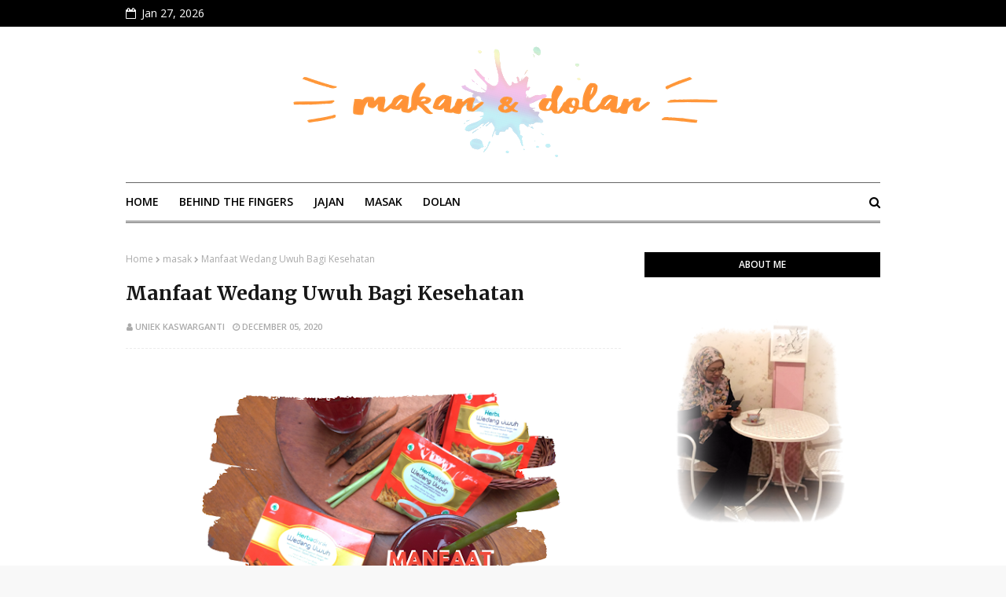

--- FILE ---
content_type: text/html; charset=utf-8
request_url: https://www.google.com/recaptcha/api2/aframe
body_size: 249
content:
<!DOCTYPE HTML><html><head><meta http-equiv="content-type" content="text/html; charset=UTF-8"></head><body><script nonce="pGktFHz_eP5yxZee6Nu0zg">/** Anti-fraud and anti-abuse applications only. See google.com/recaptcha */ try{var clients={'sodar':'https://pagead2.googlesyndication.com/pagead/sodar?'};window.addEventListener("message",function(a){try{if(a.source===window.parent){var b=JSON.parse(a.data);var c=clients[b['id']];if(c){var d=document.createElement('img');d.src=c+b['params']+'&rc='+(localStorage.getItem("rc::a")?sessionStorage.getItem("rc::b"):"");window.document.body.appendChild(d);sessionStorage.setItem("rc::e",parseInt(sessionStorage.getItem("rc::e")||0)+1);localStorage.setItem("rc::h",'1769474384437');}}}catch(b){}});window.parent.postMessage("_grecaptcha_ready", "*");}catch(b){}</script></body></html>

--- FILE ---
content_type: text/plain
request_url: https://www.google-analytics.com/j/collect?v=1&_v=j102&a=1084519157&t=pageview&_s=1&dl=https%3A%2F%2Fwww.indonesianfingers.com%2F2020%2F12%2Fmanfaat-wedang-uwuh-bagi-kesehatan.html%3FshowComment%3D1608136810768&ul=en-us%40posix&dt=Manfaat%20Wedang%20Uwuh%20Bagi%20Kesehatan&sr=1280x720&vp=1280x720&_u=IADAAEABAAAAACAAI~&jid=65764260&gjid=1609730617&cid=934263932.1769474380&tid=UA-148596342-1&_gid=406489371.1769474381&_r=1&_slc=1&z=717669199
body_size: -575
content:
2,cG-TKY93JJPCS

--- FILE ---
content_type: text/javascript; charset=UTF-8
request_url: https://www.indonesianfingers.com/feeds/posts/default/-/masak?alt=json-in-script&max-results=3&callback=jQuery112407873714359081927_1769474381864&_=1769474381865
body_size: 2170
content:
// API callback
jQuery112407873714359081927_1769474381864({"version":"1.0","encoding":"UTF-8","feed":{"xmlns":"http://www.w3.org/2005/Atom","xmlns$openSearch":"http://a9.com/-/spec/opensearchrss/1.0/","xmlns$blogger":"http://schemas.google.com/blogger/2008","xmlns$georss":"http://www.georss.org/georss","xmlns$gd":"http://schemas.google.com/g/2005","xmlns$thr":"http://purl.org/syndication/thread/1.0","id":{"$t":"tag:blogger.com,1999:blog-6153439199331233690"},"updated":{"$t":"2026-01-11T14:52:08.300+07:00"},"category":[{"term":"jajan"},{"term":"masak"},{"term":"dolan"},{"term":"staycation"},{"term":"Bali"},{"term":"Kesenian Bali"},{"term":"Mekare-kare"},{"term":"Melasti"},{"term":"Ogoh–ogoh"},{"term":"Tari Barong"},{"term":"pesta kesenian Bali"},{"term":"review"},{"term":"tari Kecak"},{"term":"tari Legong"}],"title":{"type":"text","$t":"Makan dan Dolan"},"subtitle":{"type":"html","$t":"Indonesian culinary and easy traveling"},"link":[{"rel":"http://schemas.google.com/g/2005#feed","type":"application/atom+xml","href":"https:\/\/www.indonesianfingers.com\/feeds\/posts\/default"},{"rel":"self","type":"application/atom+xml","href":"https:\/\/www.blogger.com\/feeds\/6153439199331233690\/posts\/default\/-\/masak?alt=json-in-script\u0026max-results=3"},{"rel":"alternate","type":"text/html","href":"https:\/\/www.indonesianfingers.com\/search\/label\/masak"},{"rel":"hub","href":"http://pubsubhubbub.appspot.com/"},{"rel":"next","type":"application/atom+xml","href":"https:\/\/www.blogger.com\/feeds\/6153439199331233690\/posts\/default\/-\/masak\/-\/masak?alt=json-in-script\u0026start-index=4\u0026max-results=3"}],"author":[{"name":{"$t":"Uniek Kaswarganti"},"uri":{"$t":"http:\/\/www.blogger.com\/profile\/05175730748934353001"},"email":{"$t":"noreply@blogger.com"},"gd$image":{"rel":"http://schemas.google.com/g/2005#thumbnail","width":"25","height":"32","src":"\/\/blogger.googleusercontent.com\/img\/b\/R29vZ2xl\/AVvXsEgbMAbj7vws6uMueZZNQ5AZRo1xXEJA3ddOkZyZO8YRWzpMrcrSfc0J3saoQKHjh51a4tG2FX33r865RbXwpsj-jZ1WK3ZRIotQBQuLEoL76EEPefenK8-Ow9C2s2I7Lok\/s113\/usia+cantik+Loreal.jpg"}}],"generator":{"version":"7.00","uri":"http://www.blogger.com","$t":"Blogger"},"openSearch$totalResults":{"$t":"12"},"openSearch$startIndex":{"$t":"1"},"openSearch$itemsPerPage":{"$t":"3"},"entry":[{"id":{"$t":"tag:blogger.com,1999:blog-6153439199331233690.post-2049268425132480740"},"published":{"$t":"2020-12-05T21:20:00.106+07:00"},"updated":{"$t":"2024-12-09T12:19:26.168+07:00"},"category":[{"scheme":"http://www.blogger.com/atom/ns#","term":"masak"}],"title":{"type":"text","$t":"Manfaat Wedang Uwuh Bagi Kesehatan"},"summary":{"type":"text","$t":"\u0026nbsp;Halo para pejalan dan penikmat kuliner, tahun 2020 ini ada kisah perjalanan menarik apa nih?Sedih banget ya rasanya ketika melihat banyak sekali tempat wisata dan hiburan, juga berbagai tempat kulineran khas daerah satu demi satu menutup usahanya. Mau gimana lagi kan ya, kondisi memang sedang tidak baik-baik saja saat ini.Bukan tanpa sebab ketika bepergian jauh dilarang oleh pemerintah. "},"link":[{"rel":"replies","type":"application/atom+xml","href":"https:\/\/www.indonesianfingers.com\/feeds\/2049268425132480740\/comments\/default","title":"Post Comments"},{"rel":"replies","type":"text/html","href":"https:\/\/www.indonesianfingers.com\/2020\/12\/manfaat-wedang-uwuh-bagi-kesehatan.html#comment-form","title":"40 Comments"},{"rel":"edit","type":"application/atom+xml","href":"https:\/\/www.blogger.com\/feeds\/6153439199331233690\/posts\/default\/2049268425132480740"},{"rel":"self","type":"application/atom+xml","href":"https:\/\/www.blogger.com\/feeds\/6153439199331233690\/posts\/default\/2049268425132480740"},{"rel":"alternate","type":"text/html","href":"https:\/\/www.indonesianfingers.com\/2020\/12\/manfaat-wedang-uwuh-bagi-kesehatan.html","title":"Manfaat Wedang Uwuh Bagi Kesehatan"}],"author":[{"name":{"$t":"Uniek Kaswarganti"},"uri":{"$t":"http:\/\/www.blogger.com\/profile\/05175730748934353001"},"email":{"$t":"noreply@blogger.com"},"gd$image":{"rel":"http://schemas.google.com/g/2005#thumbnail","width":"25","height":"32","src":"\/\/blogger.googleusercontent.com\/img\/b\/R29vZ2xl\/AVvXsEgbMAbj7vws6uMueZZNQ5AZRo1xXEJA3ddOkZyZO8YRWzpMrcrSfc0J3saoQKHjh51a4tG2FX33r865RbXwpsj-jZ1WK3ZRIotQBQuLEoL76EEPefenK8-Ow9C2s2I7Lok\/s113\/usia+cantik+Loreal.jpg"}}],"media$thumbnail":{"xmlns$media":"http://search.yahoo.com/mrss/","url":"https:\/\/blogger.googleusercontent.com\/img\/b\/R29vZ2xl\/AVvXsEjVnBmPwTOSosjrtmfL7MKZt7z44MnJ1dDVM9lVubvxIOtYwQei6RYxtDmqIl9C7vTXjKXnOMHJFjWbcI72ps82bHncBfiLxrvSUeDOIa95a0ZblZEFdEqVB_g_9WYgWSXJpEhtmekJfUQ\/s72-w475-h335-c\/manfaat-wedang-uwuh-bagi-kesehatan-2.png","height":"72","width":"72"},"thr$total":{"$t":"40"}},{"id":{"$t":"tag:blogger.com,1999:blog-6153439199331233690.post-7303422065131019458"},"published":{"$t":"2015-04-25T21:07:00.000+07:00"},"updated":{"$t":"2019-01-30T16:18:21.306+07:00"},"category":[{"scheme":"http://www.blogger.com/atom/ns#","term":"masak"}],"title":{"type":"text","$t":"#CurhatanRasa : Nugget Tahu Koepoe Koepoe"},"summary":{"type":"text","$t":"\n#CurhatanRasa Ibu Galau\n\n\nBiasanya kalau ada orang galau dan sibuk bertanya kesana kemari tapi aslinya dia nggak butuh jawaban, kira-kira kalimat apa yang pas buat dia?\n\n\n\"Tanyalah pada rumput yang bergoyang.\"\n\n\nKenapa selalu rumput sih? Kenapa enggak Koepoe Koepoe ajah? Apakah karena rumput lebih pantas diganjar dengan pertanyaan-pertanyaan galau? Well.... kayaknya ini yang nulis juga pantes "},"link":[{"rel":"replies","type":"application/atom+xml","href":"https:\/\/www.indonesianfingers.com\/feeds\/7303422065131019458\/comments\/default","title":"Post Comments"},{"rel":"replies","type":"text/html","href":"https:\/\/www.indonesianfingers.com\/2015\/04\/curhatanrasa-nugget-tahu-koepoe-koepoe.html#comment-form","title":"26 Comments"},{"rel":"edit","type":"application/atom+xml","href":"https:\/\/www.blogger.com\/feeds\/6153439199331233690\/posts\/default\/7303422065131019458"},{"rel":"self","type":"application/atom+xml","href":"https:\/\/www.blogger.com\/feeds\/6153439199331233690\/posts\/default\/7303422065131019458"},{"rel":"alternate","type":"text/html","href":"https:\/\/www.indonesianfingers.com\/2015\/04\/curhatanrasa-nugget-tahu-koepoe-koepoe.html","title":"#CurhatanRasa : Nugget Tahu Koepoe Koepoe"}],"author":[{"name":{"$t":"Uniek Kaswarganti"},"uri":{"$t":"http:\/\/www.blogger.com\/profile\/05175730748934353001"},"email":{"$t":"noreply@blogger.com"},"gd$image":{"rel":"http://schemas.google.com/g/2005#thumbnail","width":"25","height":"32","src":"\/\/blogger.googleusercontent.com\/img\/b\/R29vZ2xl\/AVvXsEgbMAbj7vws6uMueZZNQ5AZRo1xXEJA3ddOkZyZO8YRWzpMrcrSfc0J3saoQKHjh51a4tG2FX33r865RbXwpsj-jZ1WK3ZRIotQBQuLEoL76EEPefenK8-Ow9C2s2I7Lok\/s113\/usia+cantik+Loreal.jpg"}}],"thr$total":{"$t":"26"}},{"id":{"$t":"tag:blogger.com,1999:blog-6153439199331233690.post-7559921042402850112"},"published":{"$t":"2015-02-20T06:04:00.000+07:00"},"updated":{"$t":"2019-01-30T16:46:43.901+07:00"},"category":[{"scheme":"http://www.blogger.com/atom/ns#","term":"masak"}],"title":{"type":"text","$t":"Bugis Kranjang"},"summary":{"type":"text","$t":"Gong Xi Fat Choi.... bener nggak ya ini nulisnya?\u0026nbsp; Selamat merayakan Imlek ya buat yang ngerayain.\n\n\n\n\n\n\n\n\n\nRejeki banget nih pas malam Imlek dapet kue kranjang dari banyak orang. Mulai dari tetangga sampai teman sejawat. Macem-macem nih kue kranjangnya, dari berbagai merk dan warna.\n\n\nTapi kalau harus menghabiskan kue manis ini tanpa diolah \/ dimasak, rasanya ya semlengeren nih. Maaf, "},"link":[{"rel":"replies","type":"application/atom+xml","href":"https:\/\/www.indonesianfingers.com\/feeds\/7559921042402850112\/comments\/default","title":"Post Comments"},{"rel":"replies","type":"text/html","href":"https:\/\/www.indonesianfingers.com\/2015\/02\/bugis-kranjang.html#comment-form","title":"8 Comments"},{"rel":"edit","type":"application/atom+xml","href":"https:\/\/www.blogger.com\/feeds\/6153439199331233690\/posts\/default\/7559921042402850112"},{"rel":"self","type":"application/atom+xml","href":"https:\/\/www.blogger.com\/feeds\/6153439199331233690\/posts\/default\/7559921042402850112"},{"rel":"alternate","type":"text/html","href":"https:\/\/www.indonesianfingers.com\/2015\/02\/bugis-kranjang.html","title":"Bugis Kranjang"}],"author":[{"name":{"$t":"Uniek Kaswarganti"},"uri":{"$t":"http:\/\/www.blogger.com\/profile\/05175730748934353001"},"email":{"$t":"noreply@blogger.com"},"gd$image":{"rel":"http://schemas.google.com/g/2005#thumbnail","width":"25","height":"32","src":"\/\/blogger.googleusercontent.com\/img\/b\/R29vZ2xl\/AVvXsEgbMAbj7vws6uMueZZNQ5AZRo1xXEJA3ddOkZyZO8YRWzpMrcrSfc0J3saoQKHjh51a4tG2FX33r865RbXwpsj-jZ1WK3ZRIotQBQuLEoL76EEPefenK8-Ow9C2s2I7Lok\/s113\/usia+cantik+Loreal.jpg"}}],"thr$total":{"$t":"8"}}]}});